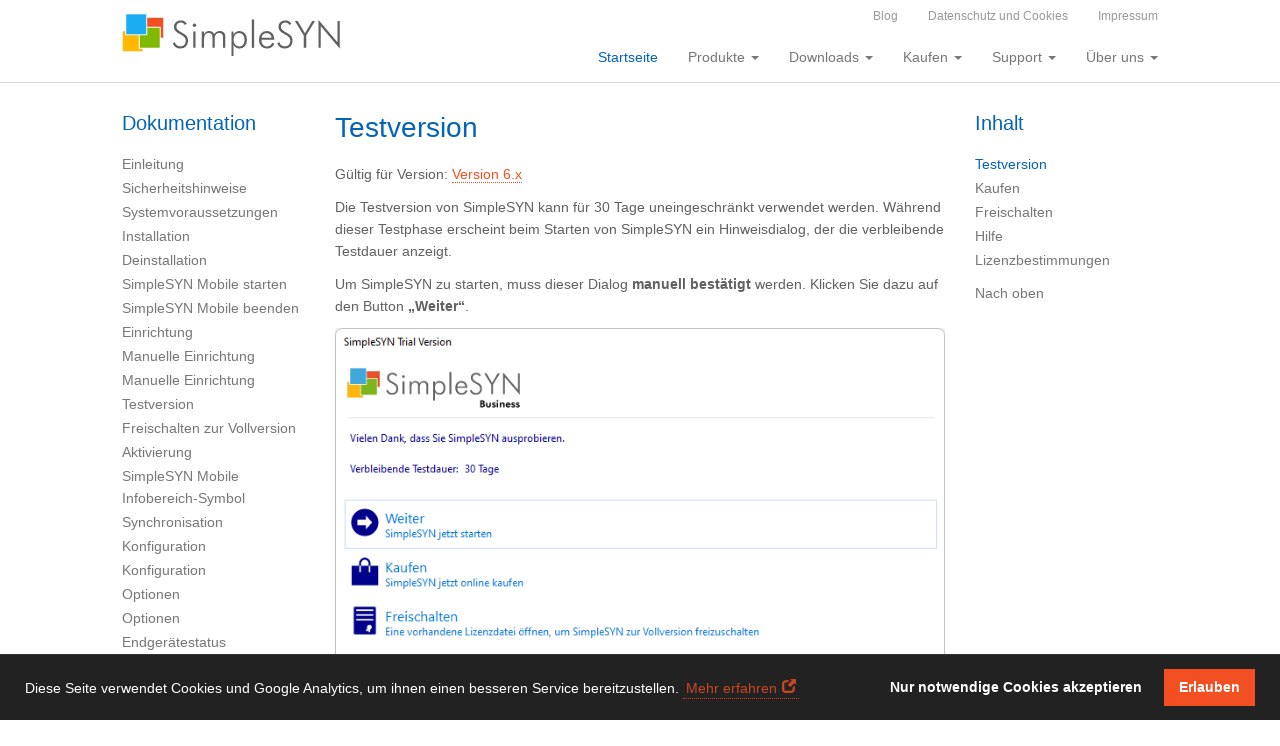

--- FILE ---
content_type: text/html; charset=utf-8
request_url: https://www.simplesyn.net/de-DE/dokumentation/testversion/2022-10-12
body_size: 29470
content:

<!DOCTYPE html>
<html lang="de-DE" class="static detail-documentation-page url- dir-ltr contents" dir="ltr">
<head>
    <meta charset="utf-8" />
    <meta http-equiv="X-UA-Compatible" content="IE=edge" />
    <meta name="viewport" content="width=device-width, initial-scale=1.0, user-scalable=no" />
    <title>SimpleSYN - Testversion</title>
    <link href="/Themes/SimpleSYN/Styles/Styles.min.css" rel="stylesheet" type="text/css" />
<!--[if lt IE 9]>
<script src="/Themes/SimpleSYN/scripts/html5shiv.js" type="text/javascript"></script>
<![endif]-->
<!--[if lt IE 9]>
<script src="/Themes/SimpleSYN/scripts/respond.min.js" type="text/javascript"></script>
<![endif]-->
<script src="/Modules/Orchard.Resources/scripts/jquery.min.js" type="text/javascript"></script>
<script src="/Themes/SimpleSYN/scripts/bootstrap.min.js" type="text/javascript"></script>
<script src="/Themes/SimpleSYN/scripts/main.min.js" type="text/javascript"></script>
<script src="/Themes/SimpleSYN/scripts/cookieconsent.min.js" type="text/javascript"></script>
<meta content="Orchard" name="generator" />
<meta content="creativbox.net - Torsten Leithold &amp;amp; Georg von Kries GbR" name="author" />
<meta content="Copyright 2004 - 2026 creativbox.net - Torsten Leithold &amp;amp; Georg von Kries GbR" name="copyright" />
<link href="https://www.simplesyn.net/de-DE/dokumentation/testversion/2022-10-12" hreflang="de-DE" rel="alternate" />
<link href="https://www.simplesyn.net/en-US/documentation/trial-version/2022-10-12" hreflang="en-US" rel="alternate" />
<link href="/Themes/SimpleSYN/Content/favicon.ico" rel="shortcut icon" type="image/x-icon" />
<link href="https://www.simplesyn.net/de-DE/dokumentation/testversion/2022-10-12" rel="canonical" />
<script>
var disabledKeys = [];
disabledKeys.push('ga-disable-G-LM54ZJ25S8');
window.gaCookieName = '_ga_LM54ZJ25S8';
for (var i = 0; i < disabledKeys.length; i++) { if (document.cookie.indexOf(disabledKeys[i] + '=true') > -1) { window[disabledKeys[i]] = true; } }
function gaOptout() { for (var i = 0; i < disabledKeys.length; i++) { document.cookie = disabledKeys[i] + '=true; expires=Thu, 31 Dec 2099 23:59:59 UTC; path=/'; window[disabledKeys[i]] = true; } }
</script>


    

    <script>(function(d){d.className="dyn"+d.className.substring(6,d.className.length);})(document.documentElement);</script>
    <script>window.isRTL = false;</script>
</head>
<body class="animated fadeIn">
    
    
<div class="split-23 aside-12" id="layout-wrapper">
    <div id="layout-navigation" class="group">
<div class="zone zone-navigation">
<article class="widget-navigation widget-menu-widget widget">
    
<nav role="navigation">
    <div class="navbar navbar-default navbar-fixed-top">
        <div class="container-fluid">
            <div class="row">
                <div class="col-md-10 col-md-offset-1">
                    <div class="navbar-header">
                        <button type="button" class="navbar-toggle collapsed" data-toggle="collapse" data-target=".navbar-responsive-collapse">
                            <span class="sr-only">Menü ein oder ausblenden</span>
                            <span>
                                <span class="icon-bar"></span>
                                <span class="icon-bar"></span>
                                <span class="icon-bar"></span>
                            </span>
                            <span class="hidden-xxs">Menü</span>
                        </button>
<div class="zone zone-header">
<a class="navbar-brand" href="/de-DE" title="Outlook synchronisieren - Synchronisieren Sie Outlook mit SimpleSYN">
        <img alt="Outlook synchronisieren - Synchronisieren Sie Outlook mit SimpleSYN"
             src="/Media/Default/images/de-DE/Logo.svg"
             class="img-responsive hidden-sm hidden-md" />
            <img alt="Outlook synchronisieren - Synchronisieren Sie Outlook mit SimpleSYN"
             src="/Media/Default/images/de-DE/Logo-small.svg"
             class="img-responsive visible-sm-inline-block visible-md-inline-block" />
</a>
</div>                    </div>
                    <div class="collapse navbar-collapse navbar-responsive-collapse">
                        <div class="relative">
                            <ul class="nav-main navbar-right navbar-nav nav menu menu-main-menu">
                            
                            
<li class="active first">

        <a href="/de-DE">Startseite</a>
</li>
<li class="dropdown">

    <a href="/de-DE/produkte" class="dropdown-toggle" data-toggle="dropdown" role="button" >Produkte <b class="caret"></b></a>
                <ul class="dropdown-menu" role="menu">
                    
<li>

    <a href="/de-DE/produkte">&#220;bersicht</a> 
</li>
<li>

        <a href="/de-DE/simplesyn-standard">SimpleSYN Standard</a>
</li>
<li>

        <a href="/de-DE/simplesyn-business">SimpleSYN Business</a>
</li>
<li>

        <a href="/de-DE/simplesyn-mobile">SimpleSYN Mobile</a>
</li>
<li>

        <a href="/de-DE/funktionen">Funktionen</a>
</li>
<li>

        <a href="/de-DE/produktvergleich">Produktvergleich</a>
</li>
<li>

        <a href="/de-DE/featureliste">Featureliste</a>
</li>
<li>

        <a href="/de-DE/anwendungsbeispiele">Anwendungsbeispiele</a>
</li>
<li>

        <a href="/de-DE/reviews">Kundenmeinungen</a>
</li>
                </ul>
</li>
<li class="dropdown">

    <a href="/de-DE/downloads" class="dropdown-toggle" data-toggle="dropdown" role="button" >Downloads <b class="caret"></b></a>
                <ul class="dropdown-menu" role="menu">
                    
<li>

    <a href="/de-DE/downloads">SimpleSYN</a> 
</li>
<li>

        <a href="/de-DE/weitere-downloads">Weitere Downloads</a>
</li>
                </ul>
</li>
<li class="dropdown">

    <a href="/de-DE/kaufen" class="dropdown-toggle" data-toggle="dropdown" role="button" >Kaufen <b class="caret"></b></a>
                <ul class="dropdown-menu" role="menu">
                    
<li>

    <a href="/de-DE/kaufen">&#220;bersicht</a> 
</li>
<li>

        <a href="/de-DE/lizenz-upgrade">Lizenz-Upgrade</a>
</li>
                </ul>
</li>
<li class="dropdown">

    <a href="/de-DE/support" class="dropdown-toggle" data-toggle="dropdown" role="button" >Support <b class="caret"></b></a>
                <ul class="dropdown-menu" role="menu">
                    
<li>

    <a href="/de-DE/support">Supportformular</a> 
</li>
<li>

        <a href="/de-DE/faq">Fragen und Antworten</a>
</li>
<li>

        <a href="/de-DE/dokumentation/simplesyn/version-6-x?view-version=3160">Dokumentation SimpleSYN Desktop</a>
</li>
<li>

        <a href="/de-DE/dokumentation/simplesyn-mobile/version-2-x?view-version=3409">Dokumentation SimpleSYN Mobile</a>
</li>
<li>

        <a href="/de-DE/statusseite">Statusseite</a>
</li>
                </ul>
</li>
<li class="dropdown last">

    <a href="/de-DE/ueber-uns" class="dropdown-toggle" data-toggle="dropdown" role="button" >&#220;ber uns <b class="caret"></b></a>
                <ul class="dropdown-menu" role="menu">
                    
<li>

    <a href="/de-DE/ueber-uns">Unternehmen</a> 
</li>
<li>

        <a href="/de-DE/presse">Presse</a>
</li>
                </ul>
</li>
                            </ul>


                                <div class="nav-meta-container">
                                    <div class="zone zone-meta-navigation">
<article class="widget-meta-navigation widget-menu-widget widget">
    
<ul class="navbar-nav nav menu menu-meta-navigation">


<li class="first">

        <a href="/de-DE/blog">Blog</a>
</li>
<li>

        <a href="/de-DE/datenschutz">Datenschutz und Cookies</a>
</li>
<li class="last">

        <a href="/de-DE/impressum">Impressum</a>
</li>
</ul>

</article></div>
                                </div>
                        </div>
                    </div>
                </div>
            </div>
        </div>
    </div>
</nav>
</article></div>    </div>
<div id="layout-main-container">
    <div id="layout-main" class="group">
            <aside id="aside-first" class="aside-first group">
                <div class="zone zone-aside-first">
<article class="widget-aside-first widget-html-widget widget">
    <header>
        <h1>Dokumentation</h1>
        
    </header>
    

</article>
<article class="widget-aside-first widget-menu-widget widget">
    

<ul class="nav-stacked nav-pills nav menu menu-documentation-navigation">


<li class="first">

    <a href="/de-DE/dokumentation/simplesyn-mobile/einleitung">Einleitung</a>

</li>
<li>

    <a href="/de-DE/dokumentation/simplesyn-mobile/sicherheitshinweise">Sicherheitshinweise</a>

</li>
<li>

    <a href="/de-DE/dokumentation/simplesyn-mobile/systemvoraussetzungen">Systemvoraussetzungen</a>

</li>
<li>

    <a href="/de-DE/dokumentation/simplesyn-mobile/installation">Installation</a>

</li>
<li>

    <a href="/de-DE/dokumentation/simplesyn-mobile/deinstallation">Deinstallation</a>

</li>
<li>

    <a href="/de-DE/dokumentation/simplesyn-mobile/simplesyn-mobile-starten">SimpleSYN Mobile starten</a>

</li>
<li>

    <a href="/de-DE/dokumentation/simplesyn-mobile/simplesyn-mobile-beenden">SimpleSYN Mobile beenden</a>

</li>
<li>

    <a href="/de-DE/dokumentation/simplesyn-mobile/einrichtung">Einrichtung</a>

</li>
<li>

    <a href="/de-DE/dokumentation/manuelle-einrichtung/2023-09-01">Manuelle Einrichtung </a>

</li>
<li>

    <a href="/de-DE/dokumentation/simplesyn-mobile/einrichtung-manuell">Manuelle Einrichtung </a>

</li>
<li>

    <a href="/de-DE/dokumentation/simplesyn-mobile/testversion">Testversion</a>

</li>
<li>

    <a href="/de-DE/dokumentation/simplesyn-mobile/freischalten-der-lizenz">Freischalten zur Vollversion</a>

</li>
<li>

    <a href="/de-DE/dokumentation/simplesyn-mobile/aktivierungseinstellungen">Aktivierung</a>

</li>
<li>

    <a href="/de-DE/dokumentation/simplesyn-mobile/simplesyn-mobile-infobereich-symbol">SimpleSYN Mobile Infobereich-Symbol</a>

</li>
<li>

    <a href="/de-DE/dokumentation/simplesyn-mobile/synchronisation">Synchronisation</a>

</li>
<li>

    <a href="/de-DE/dokumentation/simplesyn-mobile/konfiguration">Konfiguration</a>

</li>
<li>

    <a href="/de-DE/dokumentation/konfiguration/2023-04-28">Konfiguration</a>

</li>
<li>

    <a href="/de-DE/dokumentation/optionen/2023-05-11">Optionen</a>

</li>
<li>

    <a href="/de-DE/dokumentation/simplesyn-mobile/optionen">Optionen</a>

</li>
<li>

    <a href="/de-DE/dokumentation/simplesyn-mobile/geraete">Endgerätestatus</a>

</li>
<li>

    <a href="/de-DE/dokumentation/endgeratestatus/2023-05-05">Endgerätestatus</a>

</li>
<li>

    <a href="/de-DE/dokumentation/simplesyn-mobile/automatische-updates">Automatische Updates </a>

</li>
<li>

    <a href="/de-DE/dokumentation/extras/2023-05-11">Extras</a>

</li>
<li>

    <a href="/de-DE/dokumentation/simplesyn-mobile/sicherheit">Sicherheit</a>

</li>
<li>

    <a href="/de-DE/dokumentation/simplesyn-mobile/wissenswertes">Wissenswertes</a>

</li>
<li>

    <a href="/de-DE/dokumentation/wissenswertes/2023-09-04">Wissenswertes</a>

</li>
<li>

    <a href="/de-DE/dokumentation/simplesyn-mobile/support">Support</a>

</li>
<li>

    <a href="/de-DE/dokumentation/einleitung/2016-10-11">Einleitung</a>

</li>
<li>

    <a href="/de-DE/dokumentation/sicherheitshinweis/2016-10-11">Sicherheitshinweis</a>

</li>
<li>

    <a href="/de-DE/dokumentation/systemanforderungen/2022-10-07">Systemanforderungen</a>

</li>
<li>

    <a href="/de-DE/documentation/systemanforderungen/2019-02-18">Systemanforderungen</a>

</li>
<li>

    <a href="/de-DE/dokumentation/simplesyn/version-4-0/systemanforderungen">Systemanforderungen</a>

</li>
<li>

    <a href="/de-DE/dokumentation/simplesyn-installieren/2016-10-11">SimpleSYN installieren</a>

</li>
<li>

    <a href="/de-DE/dokumentation/simplesyn-installieren/2022-10-07">SimpleSYN installieren</a>

</li>
<li>

    <a href="/de-DE/dokumentation/simplesyn-starten/2022-10-07">SimpleSYN starten</a>

</li>
<li>

    <a href="/de-DE/dokumentation/simplesyn/version-4-0/simplesyn-starten">SimpleSYN starten</a>

</li>
<li>

    <a href="/de-DE/dokumentation/testversion/2016-10-11">Testversion</a>

</li>
<li class="active">

    <a href="/de-DE/dokumentation/testversion/2022-10-12">Testversion</a>

</li>
<li>

    <a href="/de-DE/dokumentation/simplesyn-freischalten/2022-10-12">SimpleSYN freischalten</a>

</li>
<li>

    <a href="/de-DE/dokumentation/simplesyn/version-4-0/simplesyn-freischalten">SimpleSYN freischalten</a>

</li>
<li>

    <a href="/de-DE/dokumentation/einrichtung/2016-10-11">Einrichtung</a>

</li>
<li>

    <a href="/de-DE/dokumentation/einrichtung/2022-10-13">Einrichtung</a>

</li>
<li>

    <a href="/de-DE/dokumentation/synchronisation/2022-10-07">Synchronisation</a>

</li>
<li>

    <a href="/de-DE/dokumentation/simplesyn/version-4-0/synchronisation">Synchronisation</a>

</li>
<li>

    <a href="/de-DE/dokumentation/simplesyn-infobereich-symbol/2022-10-20">SimpleSYN-Infobereich-Symbol</a>

</li>
<li>

    <a href="/de-DE/dokumentation/simplesyn/version-4-0/simplesyn-hauptfenster">SimpleSYN-Hauptfenster</a>

</li>
<li>

    <a href="/de-DE/dokumentation/simplesyn-hauptfenster/2022-10-12">SimpleSYN-Hauptfenster</a>

</li>
<li>

    <a href="/de-DE/dokumentation/status/2022-10-20">Status</a>

</li>
<li>

    <a href="/de-DE/dokumentation/simplesyn/version-4-0/status">Status</a>

</li>
<li>

    <a href="/de-DE/dokumentation/synchronisierungskonflikte/2019-05-02">Synchronisierungskonflikte</a>

</li>
<li>

    <a href="/de-DE/dokumentation/simplesyn/version-4-0/synchronisierungskonflikte">Synchronisierungskonflikte</a>

</li>
<li>

    <a href="/de-DE/dokumentation/simplesyn/version-4-0/optionen">Optionen</a>

</li>
<li>

    <a href="/de-DE/dokumentation/erweiterte-optionen/2019-02-27">Erweiterte Optionen</a>

</li>
<li>

    <a href="/de-DE/dokumentation/erweiterte-optionen/2022-10-06">Erweiterte Optionen</a>

</li>
<li>

    <a href="/de-DE/dokumentation/erweiterte-optionen/2019-03-04">Erweiterte Optionen </a>

</li>
<li>

    <a href="/de-DE/dokumentation/simplesyn/version-4-0/synchronisierungseinstellungen">Synchronisierungseinstellungen</a>

</li>
<li>

    <a href="/de-DE/dokumentation/synchronisierungseinstellungen/2022-10-06">Synchronisierungseinstellungen</a>

</li>
<li>

    <a href="/de-DE/dokumentation/simplesyn/version-4-0/sicherheit">Sicherheit</a>

</li>
<li>

    <a href="/de-DE/dokumentation/filter/2019-05-06">Filter</a>

</li>
<li>

    <a href="/de-DE/dokumentation/filter/2022-10-21">Filter</a>

</li>
<li>

    <a href="/de-DE/dokumentation/simplesyn/version-4-0/filter">Filter</a>

</li>
<li>

    <a href="/de-DE/dokumentation/simplesyn/version-4-0/manuelle-synchronisation">Manuelle Synchronisation</a>

</li>
<li>

    <a href="/de-DE/dokumentation/simplesyn/version-4-0/extras">Extras</a>

</li>
<li>

    <a href="/de-DE/dokumentation/extras/2022-10-07">Extras</a>

</li>
<li>

    <a href="/de-DE/dokumentation/simplesyn/version-4-0/automatische-updates">Automatische Updates</a>

</li>
<li>

    <a href="/de-DE/dokumentation/simplesyn/version-4-0/problemlosung">Problemlösung</a>

</li>
<li>

    <a href="/de-DE/dokumentation/support/2022-10-17">Support</a>

</li>
<li>

    <a href="/de-DE/dokumentation/simplesyn/version-4-0/support">Support</a>

</li>
<li><span class="raw"><h1>Versions</h1></span></li>
<li>

    <a href="/de-DE/dokumentation/simplesyn?view-version=270">SimpleSYN (41)</a>

                <ul role="menu">
                    
<li>

    <a href="/de-DE/dokumentation/simplesyn/version-4-0?view-version=276">Version 4.x (23)</a>

</li>
<li>

    <a href="/de-DE/dokumentation/simplesyn/version-5-x?view-version=2173">Version 5.x (23)</a>

</li>
<li>

    <a href="/de-DE/dokumentation/simplesyn/version-6-x?view-version=3160">Version 6.x (22)</a>

</li>
                </ul>
</li>
<li class="last">

    <a href="/de-DE/dokumentation/simplesyn-mobile?view-version=271">SimpleSYN Mobile (27)</a>

                <ul role="menu">
                    
<li>

    <a href="/de-DE/dokumentation/simplesyn-mobile/version-1-0?view-version=278">Version 1.x (20)</a>

</li>
<li>

    <a href="/de-DE/dokumentation/simplesyn-mobile/version-2-x?view-version=3409">Version 2.x / 3.x (22)</a>

</li>
                </ul>
</li>
</ul>

</article></div>
            </aside>
        <div id="layout-content" class="group">
            
                            <div id="content" class="group">
                    <div class="zone zone-content">
<article class="documentation-page content-item">
        <header>
            

<h1>Testversion</h1>
        </header>
    

    <p class="taxonomy-field">
        <span class="name">Gültig für Version: </span>
        <a href="/de-DE/dokumentation/simplesyn/version-6-x">Version 6.x</a>
    </p>

<p><span>Die Testversion von SimpleSYN kann f&uuml;r&nbsp;</span>30 Tage uneingeschr&auml;nkt<span>&nbsp;verwendet werden. W&auml;hrend dieser Testphase erscheint beim Starten von SimpleSYN ein Hinweisdialog, der die verbleibende Testdauer anzeigt.</span></p>
<p><span>Um SimpleSYN zu starten, muss dieser Dialog&nbsp;<strong>manuell best&auml;tigt</strong><span><span>&nbsp;</span>werden. Klicken Sie dazu auf den Button<span>&nbsp;</span></span><strong>&bdquo;Weiter&ldquo;</strong><span>.</span></span></p>
<p class="img-documentation"><img alt="" src="/Media/Default/images/de-DE/dokumentation/SimpleSYN/Version6/simplesyn_trial_dialog.png"> Abbildung 1: Testphase</p>
<p><span>Nach Ablauf der Testphase wird anstelle des Buttons &bdquo;Weiter&ldquo; der Button&nbsp;</span><strong>&bdquo;Beenden&ldquo;</strong><span><span>&nbsp;</span>angezeigt. In diesem Fall kann SimpleSYN<span>&nbsp;</span></span><strong>nicht mehr gestartet</strong><span><span>&nbsp;</span>oder verwendet werden.</span></p>
<p class="img-documentation"><img alt="" src="/Media/Default/images/de-DE/dokumentation/SimpleSYN/Version6/simplesyn_testphase_abgelaufen.png"> Abbildung 2: Testphase abgelaufen</p>
<div style="border-left: 4px solid #0078D7; background-color: #f3f9ff; padding: 10px; margin-top: 15px;">Dieser Dialog wird nicht wieder angezeigt, sobald SimpleSYN lizenziert wurde und mit einer Lizenzdatei zur Vollversion frei geschaltet wurde.</div>
<h2>Kaufen</h2>
<p>Klicken Sie auf &bdquo;Kaufen&ldquo;, um die SimpleSYN-Webseite mit Informationen &uuml;ber den Bezug von SimpleSYN aufzurufen.</p>
<h2>Freischalten</h2>
<p>&Ouml;ffnet einen Dialog um eine Lizenzdatei zu &ouml;ffnen. Mit Hilfe der Lizenzdatei wird SimpleSYN zu einer Vollversion frei geschaltet. Dieser Dialog wird anschlie&szlig;end nicht wieder angezeigt.</p>
<h2>Hilfe</h2>
<p>&Ouml;ffnet die Onlinehilfe</p>
<h2>Lizenzbestimmungen</h2>
<p>&Ouml;ffnet die Lizenzbestimmungen</p>
</article></div>
                </div>
                    </div>
            <aside id="aside-second" class="aside-second">
                <div class="zone zone-aside-second">
<article class="widget-aside-second widget-t-o-c-widget widget">
    

    <div>
        <header><h1>Inhalt</h1></header>
        <ul class="nav-stacked nav-pills nav menu menu-toc" 
            role="menu" 
            data-toc="auto"
            data-target=".documentation-page"></ul>
        <ul class="nav-stacked nav-pills nav menu menu-toc"
            role="menu">
            <li><a href="#top">Nach oben</a></li>
        </ul>
    </div>

</article></div>
            </aside>
    </div>
</div>
<div id="layout-footer" class="group">
    <footer id="footer">
            <div id="before-footer" class="group">
                <div class="zone zone-before-footer">
<article class="widget-before-footer widget-layout-widget widget">
    <div class="orchard-layouts-root">
    

<div>

<div class="row">

<div class=" col-md-12 social-media-icons">



</div>

</div>
</div>

</div>
</article></div>
            </div>
                    <div class="row">
                <div id="footer-quad-container">
                    <div id="footer-quad" class="group">
                                                    <div id="footer-quad-second">
                                <div class="zone zone-footer-quad-second">
<article class="widget-footer-quad-second widget-html-widget widget">
    
<h1>SimpleSYN ist ein Produkt von</h1>
<p><a title="creativbox.net" href="https://www.creativbox.net/"><img width="150" height="40" title="creativbox.net - Internet L&ouml;sungen" alt="creativbox.net Logo" src="/Media/Default/images/de-DE/company/creativbox_logo_klein.gif"></a></p>
</article></div>
                            </div>
                                                    <div id="footer-quad-third">
                                <div class="zone zone-footer-quad-third">
<article class="widget-footer-quad-third widget-html-widget widget">
    <header>
        <h1>Sprache w&#228;hlen</h1>
        
    </header>
    
<p>W&auml;hlen Sie eine andere Sprache</p>
</article>
<article class="culture-selector widget-footer-quad-third widget-frontend-culture-selector-widget widget">
    


    <a tabindex="0"
       role="button"
       data-toggle="popover"
       data-container="footer"
       data-placement="top"
       class="hidden-xs"
       title="Sprache wählen">
        <i class="glyphicon glyphicon-globe"></i><span>Deutsch</span>
    </a>
    <div id="language-selector-popup" class="hidden">
        <ul class="culture-selector">
                <li>
                    <a href="/de-DE/dokumentation/testversion/2022-10-12" onclick="gaTrackEvent(this, event);" data-ga-category="language" data-ga-action="select" data-ga-label="de-DE"><i class="flag-icon flag-icon-de"></i>Deutsch (Deutschland) (aktiv)</a>
                </li>
                <li>
                    <a href="/en-US/documentation/trial-version/2022-10-12" onclick="gaTrackEvent(this, event);" data-ga-category="language" data-ga-action="select" data-ga-label="en-US"><i class="flag-icon flag-icon-us"></i>English (United States)</a>
                </li>
        </ul>
    </div>
    <div class="visible-xs-block">
        <select id="culture-selector-dropdown" class="form-control" >
                    <option selected value="/de-DE/dokumentation/testversion/2022-10-12" data-culture="de-DE">Deutsch (Deutschland) (aktiv)</option>
                    <option value="/en-US/documentation/trial-version/2022-10-12" data-culture="en-US">English (United States)</option>
        </select>
    </div>

</article></div>
                            </div>
                                            </div>
                </div>
            </div>
                    <div id="footer-sig" class="group">
                <div class="col-md-10 col-md-offset-1">
                    <div class="zone zone-footer">
<article class="widget-sitemap-navigation widget-footer widget-menu-widget widget">
    
<div class="menu menu-sitemap-navigation">

<div class="sitemap-nav first">
<h3>Produkte</h3>
                <ul role="menu">
                    
<li>

    <a href="/de-DE/simplesyn-standard">SimpleSYN Standard</a> 
</li>
<li>

    <a href="/de-DE/simplesyn-business">SimpleSYN Business</a> 
</li>
<li>

    <a href="/de-DE/simplesyn-mobile">SimpleSYN Mobile</a> 
</li>
<li>

    <a href="/de-DE/produktvergleich">Produktvergleich</a> 
</li>
<li>

    <a href="/de-DE/kaufen">Kaufen</a> 
</li>
                </ul>
</div>
<div class="sitemap-nav">
<h3>Support</h3>
                <ul role="menu">
                    
<li>

        <a href="/de-DE/dokumentation/simplesyn/version-6-x?view-version=3160">Dokumentation SimpleSYN Desktop</a>
</li>
<li>

        <a href="/de-DE/dokumentation/simplesyn-mobile/version-1-0?view-version=278">Dokumentation SimpleSYN Mobile</a>
</li>
<li>

        <a href="/de-DE/faq">FAQ</a>
</li>

<li>

        <a href="/de-DE/simplesyn-versionshistorie">Changelog</a>
</li>
                </ul>
</div>
<div class="sitemap-nav">
<h3>Unternehmen</h3>
                <ul role="menu">
                    
<li>

    <a href="/de-DE/ueber-uns">&#220;ber uns</a> 
</li>
<li>

    <a href="/de-DE/presse">Presse</a> 
</li>

                </ul>
</div>
<div class="active sitemap-nav last">
<h3>Sonstiges</h3>
                <ul role="menu">
                    
<li>

    <a href="/de-DE/feedback">Feedback</a> 
</li>
<li>

        <a href="/de-DE/reviews">Kundenmeinungen</a>
</li>
                </ul>
</div>
</div>

</article>
<article class="widget-footer-navigation widget-footer widget-menu-widget widget">
    
<ul class="menu menu-footer-navigation">


<li class="first">

        <a href="/de-DE/lizenzvereinbarungen">Lizenzvereinbarungen</a>
</li>
<li>

        <a href="/de-DE/deinstallieren">Deinstallieren</a>
</li>
<li>

        <a href="https://www.digistore24.com/find_my_order/cancel" target="_blank">Abonnement k&#252;ndigen</a>
</li>
<li>

    <a href="/de-DE/datenschutz">Datenschutz und Cookies</a> 
</li>
<li>

    <a href="/de-DE/impressum">Impressum</a> 
</li>

    <li class="last"><a href="/Users/Account/LogOn?ReturnUrl=%2Fde-DE%2Fdokumentation%2Ftestversion%2F2022-10-12" rel="nofollow">Anmelden</a></li>
</ul>


</article>
<div class="credits text-muted">
    Copyright &copy; 2004 - 2026 creativbox.net - Torsten Leithold &amp; Georg von Kries GbR &ndash; Alle Rechte vorbehalten &ndash;
</div>
</div>
                </div>
            </div>
    </footer>
</div>

<script type="text/javascript">
    $(function () {
        $('[data-toggle="popover"]').popover({
            container: 'body',
            html: true,
            content: function () {
                return $(this).next().html();
            }
        });
    })
</script>
</div>


    <script>
function startGATracking() {
window.dataLayer = window.dataLayer || [];
function gtag() { dataLayer.push(arguments); }
gtag('js', new Date());
gtag('config', 'G-LM54ZJ25S8');
window.gtag=window.gtag || gtag;
var ga4script = document.createElement('script');
ga4script.async = true;
ga4script.id = 'ga4-tracking'
ga4script.src = 'https://www.googletagmanager.com/gtag/js?id=G-LM54ZJ25S8';
document.getElementsByTagName('head')[0].appendChild(ga4script);
}
</script>


    
    
<script type="text/javascript">

    function hasConsented() {
        var cc = window.cookieconsent;
        var answer = cc.utils.getCookie('cookieconsent_status');
        return answer == cc.status.allow || answer == cc.status.dismiss;
    }

    function removeOptionalCookies() {
        var cc = window.cookieconsent;
        cc.utils.setCookie('_gid', '', -1, '.simplesyn.net');
        cc.utils.setCookie('_gat', '', -1, '.simplesyn.net');
        cc.utils.setCookie('_ga', '', -1, '.simplesyn.net');
        if(window.gaCookieName)
            cc.utils.setCookie(window.gaCookieName, '', -1, '.simplesyn.net');
    }

    function toggleGaTracking() {
        if (startGATracking) {
            if (hasConsented()) {
                startGATracking();

                if (gaApplyTracking)
                    gaApplyTracking();
            }
            else {
                var gaElement = document.getElementById('ga-tracking');
                if (gaElement) {
                    gaElement.parentNode.removeChild(gaElement);
                    window.ga = undefined;
                }
                var ga4Element = document.getElementById('ga4-tracking');
                if (ga4Element) {
                    ga4Element.parentNode.removeChild(ga4Element);
                    window.dataLayer = undefined;
                }
                removeOptionalCookies();
            }
        }
    }

    window.addEventListener("load", function () {
        window.cookieconsent.initialise({

            type: "opt-in",
            theme: false,
            revokable: true,

            content: {
                header: "Cookies used on the website!",
                message: "Diese Seite verwendet Cookies und Google Analytics, um ihnen einen besseren Service bereitzustellen.",
                dismiss: "Ich stimme zu",
                allow: "Erlauben",
                deny: "Nur notwendige Cookies akzeptieren",
                link: "Mehr erfahren",
                href: "/de-DE/datenschutz",
                close: '&#x274c;',
                policy: "Cookie Einstellungen",
                target: '_blank'
            },

            onStatusChange: function (status) {
                console.log(this.hasConsented() ? 'enable cookies' : 'disable cookies');
                toggleGaTracking();
            },
        });
        toggleGaTracking();
    });
</script>
</body>
</html>


--- FILE ---
content_type: application/x-javascript
request_url: https://www.simplesyn.net/Themes/SimpleSYN/scripts/main.min.js
body_size: 5771
content:
function updateLicenseAmount(t,a,e,n,o,i,r,c,d){var l=$(a),u=parseInt(r),s=e.replace("{PRODUCTID}",n);s=s.replace("{AMOUNT}",u),s=s.replace("{CURRENCY}",i),l.attr("href",s),l.attr("data-ga-value",u),setTimeout(function(){var a=$(t);a.html((o*u).formatMoney(2,c,d))},0)}function createFunctionWithTimeout(t,a){function e(){n||(n=!0,t())}var n=!1;return setTimeout(e,a||1e3),e}function gaTrackEvent(t,a){if("undefined"!=typeof ga||"undefined"!=typeof gtag){var e=$(t).is("a")&&!$(t).attr("target"),n=$(t).is("form");if(!n||"click"!=a.type){if((e||n)&&a.preventDefault(),"undefined"!=typeof ga){var o={category:$(t).attr("data-ga-category")||"",action:$(t).attr("data-ga-action")||"",label:$(t).attr("data-ga-label")||"",value:$(t).attr("data-ga-value")||0};ga("send","event",o.category,o.action,o.label,o.value,{hitCallback:createFunctionWithTimeout(function(){e?location.href=t.href:n&&t.submit()})})}if("undefined"!=typeof gtag){var i={eventName:$(t).attr("data-ga-event")||($(t).attr("data-ga-category")||"")+"_"+($(t).attr("data-ga-action")||""),category:$(t).attr("data-ga-category")||"",action:$(t).attr("data-ga-action")||"",label:$(t).attr("data-ga-label")||"",value:$(t).attr("data-ga-value")||0,event_callback:createFunctionWithTimeout(function(){e?location.href=t.href:n&&t.submit()})};gtag("event",i.eventName,i)}}}}function gaApplyTracking(){_gaTrackingApplied||("undefined"!=typeof ga||"undefined"!=typeof gtag?($('[data-ga="track"]').on("click submit",function(t){gaTrackEvent(this,t)}),_gaTrackingApplied=!0):console.log("No Google Analytics tracking code available"))}var $,ga,gtag;$(function(){function t(){$(window).width()<l?(c.attr("data-toggle","dropdown"),d=!1):(c.removeAttr("data-toggle"),r.removeClass("open"),d=!0)}function a(t,a,n){var o=$(t),i=-1;a||(a=0),setInterval(function(){i!==u&&(i=u,o.each(function(t,o){n(o,e(o,a))}))},100)}function e(t,a){a||(a=0);var e=$(t).offset().top+a,n=e+$(t).height();return n<=s&&e>=u}function n(){var t=document.createElement("fakeelement"),a={animation:"animationend",OAnimation:"oAnimationEnd",MSAnimation:"MSAnimationEnd",WebkitAnimation:"webkitAnimationEnd"};for(var e in a)if(a.hasOwnProperty(e)&&void 0!==t.style[e])return a[e]}function o(){var t=n(),e=".animated-on-reveal, .animated-on-reveal-repeat";$(e).on(t,function(t){this.isAnimating=!1}),a(e,25,function(t,a){if(!t.isAnimating){var e=$(t);if(a&&!e.hasClass("animated")){t.isAnimating=!0;var n=e.css("animation-name");e.removeClass(n),setTimeout(function(){e.addClass("animated "+n)},1)}else!a&&e.hasClass("animated-on-reveal-repeat")&&e.removeClass("animated")}})}var i,r=$(".menu-main-menu .dropdown"),c=$(".menu-main-menu .dropdown > a"),d=!1,l=768;$(window).width()>=l&&(c.removeAttr("data-toggle"),d=!0),$(window).resize(function(){clearTimeout(i),i=setTimeout(t,100)}),r.hover(function(){d&&$(this).addClass("open")},function(){d&&$(this).removeClass("open")});var u=$(window).scrollTop(),s=u+$(window).height();$(window).scroll(function(){u=$(window).scrollTop(),s=u+$(window).height()});var f=$(".carousel");if(0!==f.length){var g=0;setInterval(function(){g!==u&&(g=u,f.each(function(t,a){e(a)?$(a).carousel("cycle"):$(a).carousel("pause")}))},250)}o();var h=1;$('[data-toc="auto"]').each(function(){var t=$(this),a=t.attr("data-target");if(a){var e="";$(a).find("h1, h2, h3, h4").each(function(){var t=$(this),a=t.text(),n=t.attr("id");n||(n="toc_"+h,h+=1,t.attr("id",n)),e+="<li><a href='#"+n+"'>"+a+"</a></li>"}),t.append(e)}var n=t.parent(),o=n.attr("id");o||(o="toc_"+h,h+=1,n.attr("id",o));var i=$("body");i.css("position","relative"),i.scrollspy({target:"#"+o,offset:parseInt(i.css("padding-top"))+28}),n.affix({offset:{top:0,bottom:function(){return this.bottom=$("#layout-footer").outerHeight(!0)}}})})}),function(t,a,e){var n=!(!a||!a.pushState),o={ANCHOR_REGEX:/^#[^ ]+$/,init:function(){this.scrollToCurrent(),$(window).on("hashchange",$.proxy(this,"scrollToCurrent")),$("body").on("click","a",$.proxy(this,"delegateAnchors"))},getFixedOffset:function(){return parseInt($("body").css("padding-top"))},scrollIfAnchor:function(o,i){var r,c;return!!this.ANCHOR_REGEX.test(o)&&(r=t.getElementById(o.slice(1)),r&&(c=$(r).offset().top-parseInt($(r).css("margin-top"))-this.getFixedOffset(),$("html, body").animate({scrollTop:c}),n&&i&&a.pushState({},t.title,e.pathname+o)),!!r)},scrollToCurrent:function(t){this.scrollIfAnchor(window.location.hash)&&t&&t.preventDefault()},delegateAnchors:function(t){var a=t.target;"collapse"!=a.getAttribute("data-toggle")&&this.scrollIfAnchor(a.getAttribute("href"),!0)&&t.preventDefault()}};$(t).ready($.proxy(o,"init"))}(window.document,window.history,window.location),Number.prototype.formatMoney=function(t,a,e){var n=this,t=isNaN(t)?2:Math.abs(t),a=a||".",e=void 0==e?",":e,o=n<0?"-":"",i=parseInt(n=Math.abs(+n||0).toFixed(t))+"",r=(r=i.length)>3?r%3:0;return o+(r?i.substr(0,r)+e:"")+i.substr(r).replace(/(\d{3})(?=\d)/g,"$1"+e)+(t?a+Math.abs(n-+i).toFixed(t).slice(2):"")};var _gaTrackingApplied=!1;$(document).ready(gaApplyTracking),$(function(){function t(t){t&&(window.location.href=t)}function a(t,a){return"undefined"==typeof ga&&"undefined"==typeof gtag?void a():("undefined"!=typeof ga&&("undefined"!=typeof gtag&&(a={}),ga("send","event","Language","Select",t,{hitCallback:createFunctionWithTimeout(a)})),void("undefined"!=typeof gtag&&gtag("event","language_select",{event_callback:createFunctionWithTimeout(a),culture:t})))}var e=document.getElementById("culture-selector-dropdown");e&&(e.onchange=function(){var e=this.value,n=$(this).find(":selected");a(n.attr("data-culture"),t(e))})}),$(function(){$(".tab-pane").each(function(){var t=$(this),a=t.attr("id");if(a){var e=window.location.pathname;t.find('a[href*="'+e+'"]').attr("href",function(t,e){return e+"#"+a})}});var t=document.location.hash;t&&$('a[data-toggle="tab"][href="'+t+'"]').tab("show")}),$(function(){var t=$(".enhanced-form .as-element");t.attr("tabindex",-1),t.attr("autocomplete","off"),t.parents(".form-field-element").hide(),$(".enhanced-form").show()});


--- FILE ---
content_type: image/svg+xml
request_url: https://www.simplesyn.net/Media/Default/images/de-DE/Logo.svg
body_size: 12474
content:
<?xml version="1.0" encoding="UTF-8" standalone="no"?>
<!-- Created with Inkscape (http://www.inkscape.org/) -->

<svg
   xmlns:dc="http://purl.org/dc/elements/1.1/"
   xmlns:cc="http://creativecommons.org/ns#"
   xmlns:rdf="http://www.w3.org/1999/02/22-rdf-syntax-ns#"
   xmlns:svg="http://www.w3.org/2000/svg"
   xmlns="http://www.w3.org/2000/svg"
   xmlns:sodipodi="http://sodipodi.sourceforge.net/DTD/sodipodi-0.dtd"
   xmlns:inkscape="http://www.inkscape.org/namespaces/inkscape"
   width="218"
   height="42"
   viewBox="0 0 218 42.000001"
   id="svg4172"
   version="1.1"
   inkscape:version="0.91 r13725"
   sodipodi:docname="logo mit schrift neu 12.09.2016.svg">
  <defs
     id="defs4174">
    <clipPath
       clipPathUnits="userSpaceOnUse"
       id="clipPath4642">
      <path
         d="M 0,45 182,45 182,0 0,0 0,45 Z"
         id="path4644"
         inkscape:connector-curvature="0" />
    </clipPath>
  </defs>
  <sodipodi:namedview
     id="base"
     pagecolor="#ffffff"
     bordercolor="#666666"
     borderopacity="1.0"
     inkscape:pageopacity="0.0"
     inkscape:pageshadow="2"
     inkscape:zoom="8"
     inkscape:cx="28.428005"
     inkscape:cy="39.047242"
     inkscape:document-units="px"
     inkscape:current-layer="layer5"
     showgrid="true"
     fit-margin-top="0"
     fit-margin-left="0"
     fit-margin-right="0"
     fit-margin-bottom="0"
     units="px"
     showborder="true"
     inkscape:showpageshadow="true"
     showguides="true"
     inkscape:guide-bbox="true"
     inkscape:window-width="1920"
     inkscape:window-height="1017"
     inkscape:window-x="1912"
     inkscape:window-y="-8"
     inkscape:window-maximized="1">
    <inkscape:grid
       type="xygrid"
       id="grid4744"
       dotted="false"
       spacingx="0.5"
       spacingy="0.50000001"
       originx="0"
       originy="0.67000383" />
  </sodipodi:namedview>
  <metadata
     id="metadata4177">
    <rdf:RDF>
      <cc:Work
         rdf:about="">
        <dc:format>image/svg+xml</dc:format>
        <dc:type
           rdf:resource="http://purl.org/dc/dcmitype/StillImage" />
        <dc:title></dc:title>
      </cc:Work>
    </rdf:RDF>
  </metadata>
  <g
     inkscape:label="Ebene 1"
     inkscape:groupmode="layer"
     id="layer1"
     transform="translate(-73.265216,-103.03849)" />
  <g
     inkscape:groupmode="layer"
     id="layer2"
     inkscape:label="Ebene 2"
     style="display:inline"
     transform="translate(0,-0.67000227)" />
  <g
     inkscape:groupmode="layer"
     id="layer3"
     inkscape:label="Ebene 3"
     style="display:inline"
     transform="translate(0,-0.67000227)" />
  <g
     inkscape:groupmode="layer"
     id="layer4"
     inkscape:label="Ebene 4"
     transform="translate(0,-0.67000227)" />
  <g
     inkscape:groupmode="layer"
     id="layer5"
     inkscape:label="Ebene 5"
     transform="translate(0,-0.67000227)">
    <g
       id="g5292"
       transform="translate(0.75,-1.2056752e-6)">
      <rect
         y="103.36849"
         x="76.765213"
         height="20"
         width="20"
         id="rect3429"
         style="fill:#1aadf1;fill-opacity:1"
         transform="translate(-73.265216,-102.36849)" />
      <path
         inkscape:connector-curvature="0"
         id="path4761"
         d="m 0,18 2.5,0 0,4 13.5,0 0,13.5 4,0 0,2.5 -20,0 z"
         style="display:inline;fill:#ffb901;fill-opacity:1;fill-rule:evenodd;stroke:none;stroke-width:1px;stroke-linecap:butt;stroke-linejoin:miter;stroke-opacity:1" />
      <path
         inkscape:connector-curvature="0"
         id="path4766"
         d="m 17,22 7.5,0 0,-7.5 12.5,0 0,20 -20,0 z"
         style="display:inline;fill:#7fba00;fill-opacity:1;fill-rule:evenodd;stroke:none;stroke-width:1px;stroke-linecap:butt;stroke-linejoin:miter;stroke-opacity:1" />
      <path
         inkscape:connector-curvature="0"
         id="path4769"
         d="m 24.5,4.5000001 0,8.9999999 13.5,0 0,11 2.5,0 0,-19.9999999 z"
         style="fill:#f25022;fill-opacity:1;fill-rule:evenodd;stroke:none;stroke-width:1px;stroke-linecap:butt;stroke-linejoin:miter;stroke-opacity:1" />
      <g
         id="text4772"
         style="font-style:normal;font-variant:normal;font-weight:normal;font-stretch:normal;font-size:37.5px;line-height:125%;font-family:'Futura Lt BT';-inkscape-font-specification:'Futura Lt BT, Normal';text-align:start;letter-spacing:0px;word-spacing:0px;writing-mode:lr-tb;text-anchor:start;fill:#616161;fill-opacity:1;stroke:none;stroke-width:1px;stroke-linecap:butt;stroke-linejoin:miter;stroke-opacity:1"
         transform="scale(0.99999721,1.0000028)">
        <path
           id="path4777"
           style="font-style:normal;font-variant:normal;font-weight:normal;font-stretch:normal;font-size:37.5px;line-height:125%;font-family:'Futura Lt BT';-inkscape-font-specification:'Futura Lt BT, Normal';text-align:start;writing-mode:lr-tb;text-anchor:start;fill:#616161;fill-opacity:1"
           d="m 50.000141,29.998985 2.087402,-1.116943 q 0.585938,1.977539 2.014161,3.076172 1.446533,1.080322 3.460693,1.080322 2.545166,0 3.973389,-1.501465 1.428222,-1.501465 1.428222,-4.156494 0,-1.940918 -0.970459,-3.222656 -0.952148,-1.281738 -4.119873,-2.966309 -4.046631,-2.142334 -5.3833,-3.771972 -1.33667,-1.629639 -1.33667,-3.918457 0,-2.856446 1.922607,-4.6508794 1.940918,-1.7944335 5.01709,-1.7944335 2.01416,0 3.497314,0.8605957 1.501465,0.8422851 2.435303,2.5451662 l -1.885986,1.135254 q -0.585938,-1.153565 -1.66626,-1.7578128 -1.062012,-0.6042481 -2.526856,-0.6042481 -1.977539,0 -3.149414,1.1718749 -1.171875,1.153565 -1.171875,3.131104 0,2.819824 4.650879,5.255127 0.842285,0.439453 1.281739,0.67749 3.424072,1.885986 4.577636,3.570556 1.153565,1.66626 1.153565,4.3396 0,3.607178 -2.105713,5.731201 -2.105713,2.105713 -5.731201,2.105713 -2.636719,0 -4.522705,-1.300049 -1.867676,-1.318359 -2.929688,-3.918457 z"
           inkscape:connector-curvature="0" />
        <path
           id="path4779"
           style="font-style:normal;font-variant:normal;font-weight:normal;font-stretch:normal;font-size:37.5px;line-height:125%;font-family:'Futura Lt BT';-inkscape-font-specification:'Futura Lt BT, Normal';text-align:start;writing-mode:lr-tb;text-anchor:start;fill:#616161;fill-opacity:1"
           d="m 69.976948,11.926476 q 0,-0.714112 0.512695,-1.208497 0.512695,-0.512695 1.226807,-0.512695 0.714111,0 1.226806,0.512695 0.531006,0.494385 0.531006,1.208497 0,0.732421 -0.512695,1.226806 -0.494385,0.494385 -1.245117,0.494385 -0.732422,0 -1.245117,-0.494385 -0.494385,-0.494385 -0.494385,-1.226806 z m 0.567627,22.576904 0,-16.241455 2.325439,0 0,16.241455 -2.325439,0 z"
           inkscape:connector-curvature="0" />
        <path
           id="path4781"
           style="font-style:normal;font-variant:normal;font-weight:normal;font-stretch:normal;font-size:37.5px;line-height:125%;font-family:'Futura Lt BT';-inkscape-font-specification:'Futura Lt BT, Normal';text-align:start;writing-mode:lr-tb;text-anchor:start;fill:#616161;fill-opacity:1"
           d="m 81.292866,34.50338 -2.252198,0 0,-16.241455 2.252198,0 0,2.545166 q 0.805664,-1.538086 2.124023,-2.34375 1.31836,-0.805664 3.039551,-0.805664 1.776123,0 3.02124,0.823974 1.263428,0.805664 1.940918,2.380371 0.970459,-1.611328 2.380371,-2.398681 1.409912,-0.805664 3.277588,-0.805664 2.581787,0 4.064943,1.574707 1.48315,1.556396 1.48315,4.284668 l 0,10.986328 -2.25219,0 0,-10.089112 q 0,-2.380371 -0.988774,-3.588867 -0.970459,-1.208496 -2.911377,-1.208496 -2.325439,0 -3.424072,1.519776 -1.080322,1.519775 -1.080322,4.815673 l 0,8.551026 -2.233887,0 0,-10.089112 q 0,-2.490234 -0.933838,-3.643798 -0.933838,-1.153565 -2.893066,-1.153565 -2.380372,0 -3.497315,1.538086 -1.116943,1.538086 -1.116943,4.797363 l 0,8.551026 z"
           inkscape:connector-curvature="0" />
        <path
           id="path4783"
           style="font-style:normal;font-variant:normal;font-weight:normal;font-stretch:normal;font-size:37.5px;line-height:125%;font-family:'Futura Lt BT';-inkscape-font-specification:'Futura Lt BT, Normal';text-align:start;writing-mode:lr-tb;text-anchor:start;fill:#616161;fill-opacity:1"
           d="m 121.7958,26.48336 q 0,-3.149414 -1.44654,-4.943847 -1.42822,-1.812745 -3.95508,-1.812745 -2.60009,0 -4.08325,1.757813 -1.46484,1.739502 -1.46484,4.797363 0,3.112793 1.57471,4.980469 1.59301,1.849365 4.19311,1.849365 2.45361,0 3.80859,-1.739502 1.3733,-1.757812 1.3733,-4.888916 z m -13.16529,16.186524 0,-24.407959 2.17896,0 0,3.039551 q 0.93384,-1.757813 2.4353,-2.691651 1.50146,-0.952148 3.36914,-0.952148 3.42407,0 5.51148,2.416992 2.10571,2.398682 2.10571,6.37207 0,3.991699 -2.05078,6.390381 -2.05078,2.380371 -5.45655,2.380371 -1.95922,0 -3.46069,-0.933838 -1.50146,-0.952148 -2.45361,-2.783203 l 0,11.169434 -2.17896,0 z"
           inkscape:connector-curvature="0" />
        <path
           id="path4785"
           style="font-style:normal;font-variant:normal;font-weight:normal;font-stretch:normal;font-size:37.5px;line-height:125%;font-family:'Futura Lt BT';-inkscape-font-specification:'Futura Lt BT, Normal';text-align:start;writing-mode:lr-tb;text-anchor:start;fill:#616161;fill-opacity:1"
           d="m 131.39052,34.50338 -2.32544,0 0,-28.3813478 2.32544,0 0,28.3813478 z"
           inkscape:connector-curvature="0" />
        <path
           id="path4787"
           style="font-style:normal;font-variant:normal;font-weight:normal;font-stretch:normal;font-size:37.5px;line-height:125%;font-family:'Futura Lt BT';-inkscape-font-specification:'Futura Lt BT, Normal';text-align:start;writing-mode:lr-tb;text-anchor:start;fill:#616161;fill-opacity:1"
           d="m 148.84047,24.524132 q -0.16479,-2.233887 -1.48315,-3.460694 -1.31836,-1.226806 -3.57056,-1.226806 -2.05078,0 -3.44238,1.281738 -1.37329,1.281738 -1.59302,3.405762 l 10.08911,0 z m 2.67334,1.922607 -12.90893,0 q 0.0915,3.149414 1.5747,4.943848 1.48316,1.794433 3.97339,1.794433 1.79444,0 3.14942,-0.970459 1.35498,-0.970459 2.25219,-2.929687 l 2.0691,1.135254 q -1.24512,2.471924 -3.05787,3.643799 -1.79443,1.153564 -4.41284,1.153564 -3.57055,0 -5.78613,-2.380371 -2.19727,-2.398682 -2.19727,-6.280518 0,-3.991699 2.17896,-6.445312 2.19727,-2.453613 5.7312,-2.453613 3.36914,0 5.40161,2.270508 2.03247,2.252197 2.03247,6.024169 l 0,0.494385 z"
           inkscape:connector-curvature="0" />
        <path
           id="path4789"
           style="font-style:normal;font-variant:normal;font-weight:normal;font-stretch:normal;font-size:37.5px;line-height:125%;font-family:'Futura Lt BT';-inkscape-font-specification:'Futura Lt BT, Normal';text-align:start;writing-mode:lr-tb;text-anchor:start;fill:#616161;fill-opacity:1"
           d="m 154.51674,29.998985 2.08741,-1.116943 q 0.58593,1.977539 2.01416,3.076172 1.44653,1.080322 3.46069,1.080322 2.54516,0 3.97339,-1.501465 1.42822,-1.501465 1.42822,-4.156494 0,-1.940918 -0.97046,-3.222656 -0.95215,-1.281738 -4.11987,-2.966309 -4.04663,-2.142334 -5.3833,-3.771972 -1.33667,-1.629639 -1.33667,-3.918457 0,-2.856446 1.9226,-4.6508794 1.94092,-1.7944335 5.01709,-1.7944335 2.01416,0 3.49732,0.8605957 1.50146,0.8422851 2.4353,2.5451662 l -1.88598,1.135254 q -0.58594,-1.153565 -1.66626,-1.7578128 -1.06202,-0.6042481 -2.52686,-0.6042481 -1.97754,0 -3.14941,1.1718749 -1.17188,1.153565 -1.17188,3.131104 0,2.819824 4.65088,5.255127 0.84229,0.439453 1.28174,0.67749 3.42407,1.885986 4.57763,3.570556 1.15357,1.66626 1.15357,4.3396 0,3.607178 -2.10571,5.731201 -2.10572,2.105713 -5.7312,2.105713 -2.63672,0 -4.52271,-1.300049 -1.86768,-1.318359 -2.92969,-3.918457 z"
           inkscape:connector-curvature="0" />
        <path
           id="path4791"
           style="font-style:normal;font-variant:normal;font-weight:normal;font-stretch:normal;font-size:37.5px;line-height:125%;font-family:'Futura Lt BT';-inkscape-font-specification:'Futura Lt BT, Normal';text-align:start;writing-mode:lr-tb;text-anchor:start;fill:#616161;fill-opacity:1"
           d="m 180.99379,34.50338 0,-12.341309 -8.89892,-14.4653318 2.92969,0 7.19604,12.2863768 7.23267,-12.2863768 2.7832,0 -8.80737,14.4653318 0,12.341309 -2.43531,0 z"
           inkscape:connector-curvature="0" />
        <path
           id="path4793"
           style="font-style:normal;font-variant:normal;font-weight:normal;font-stretch:normal;font-size:37.5px;line-height:125%;font-family:'Futura Lt BT';-inkscape-font-specification:'Futura Lt BT, Normal';text-align:start;writing-mode:lr-tb;text-anchor:start;fill:#616161;fill-opacity:1"
           d="m 195.75209,34.50338 0,-27.9418947 18.98804,22.4304197 0,-21.2951658 2.27051,0 0,27.5939938 -18.96973,-22.467041 0,21.679688 -2.28882,0 z"
           inkscape:connector-curvature="0" />
      </g>
    </g>
  </g>
</svg>
